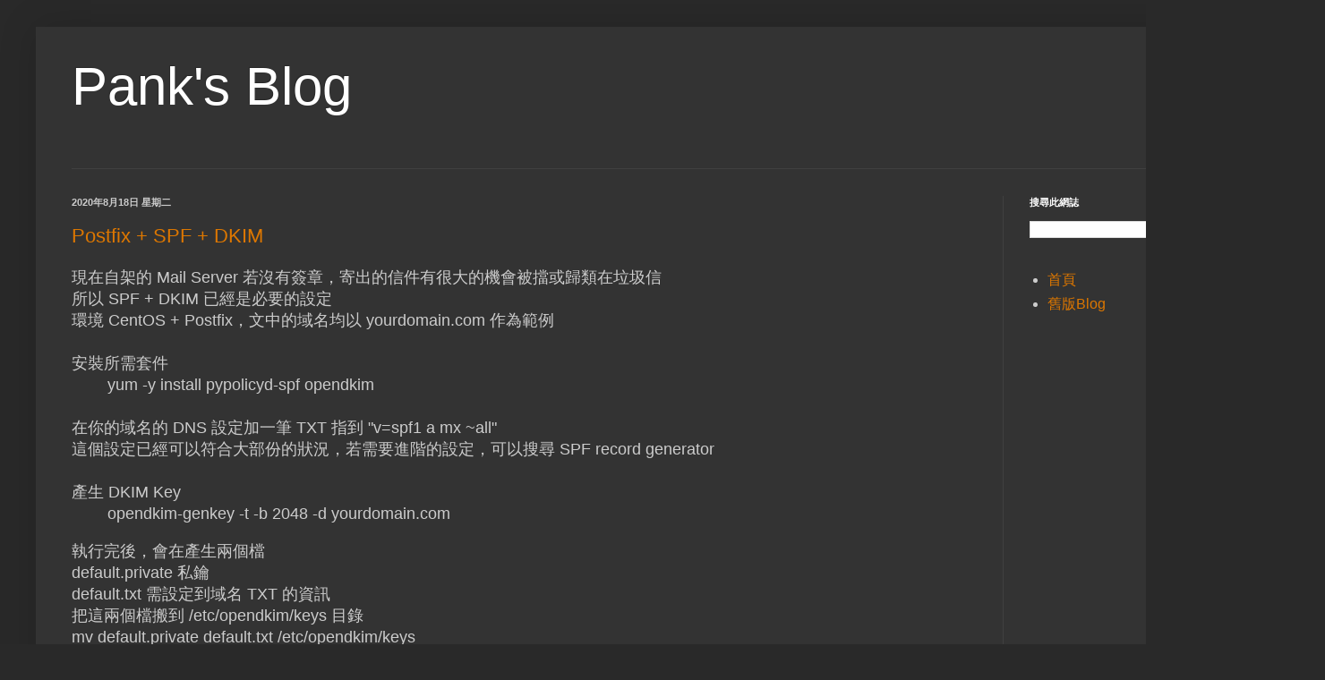

--- FILE ---
content_type: text/html; charset=utf-8
request_url: https://www.google.com/recaptcha/api2/aframe
body_size: 267
content:
<!DOCTYPE HTML><html><head><meta http-equiv="content-type" content="text/html; charset=UTF-8"></head><body><script nonce="pJmEQzRxdQJtOq53Y0Yrew">/** Anti-fraud and anti-abuse applications only. See google.com/recaptcha */ try{var clients={'sodar':'https://pagead2.googlesyndication.com/pagead/sodar?'};window.addEventListener("message",function(a){try{if(a.source===window.parent){var b=JSON.parse(a.data);var c=clients[b['id']];if(c){var d=document.createElement('img');d.src=c+b['params']+'&rc='+(localStorage.getItem("rc::a")?sessionStorage.getItem("rc::b"):"");window.document.body.appendChild(d);sessionStorage.setItem("rc::e",parseInt(sessionStorage.getItem("rc::e")||0)+1);localStorage.setItem("rc::h",'1768647831867');}}}catch(b){}});window.parent.postMessage("_grecaptcha_ready", "*");}catch(b){}</script></body></html>